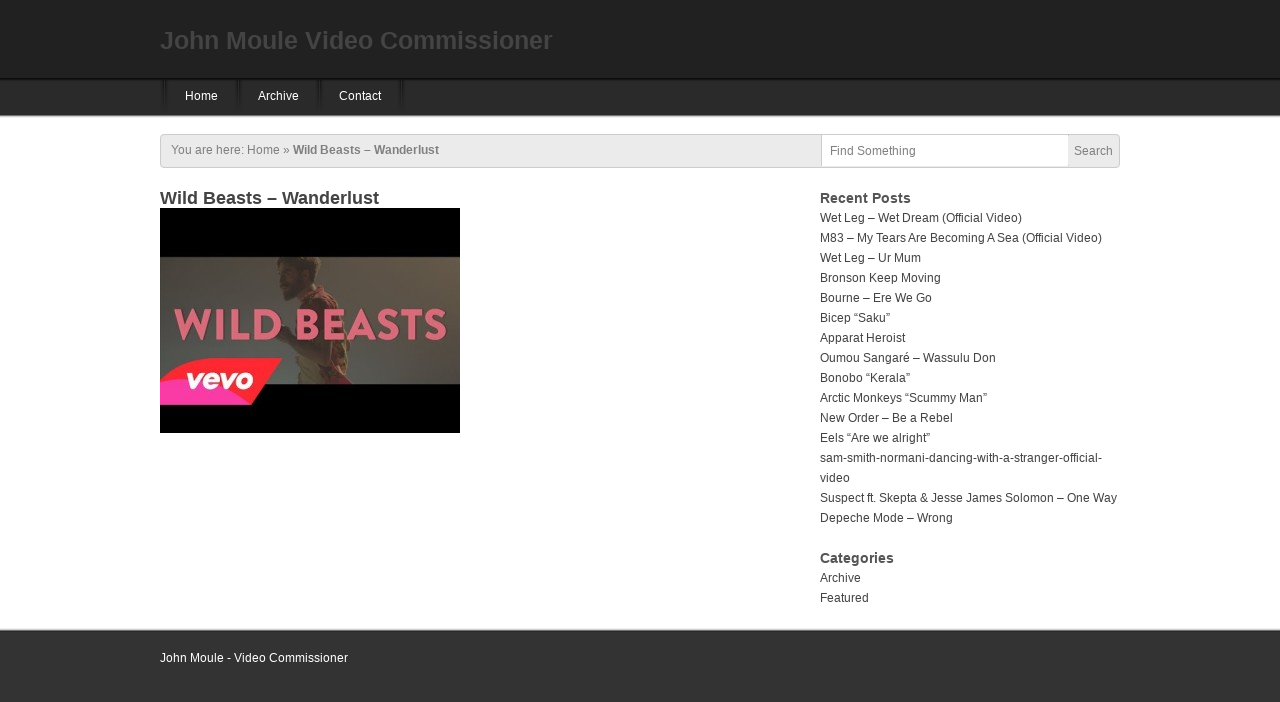

--- FILE ---
content_type: text/html; charset=UTF-8
request_url: http://johnmoule.com/archive/wild-beasts-wanderlust/attachment/wild-beasts-wanderlust/
body_size: 29478
content:
<!DOCTYPE html PUBLIC "-//W3C//DTD XHTML 1.0 Transitional//EN" "http://www.w3.org/TR/xhtml1/DTD/xhtml1-transitional.dtd">
<html xmlns="http://www.w3.org/1999/xhtml" dir="ltr" lang="en-US">

<!--
**********************************************************************************************

Designed and Built by Jason Schuller - theSevenFive.com

CSS, XHTML and Design Files are all Copyright 2007-2009 Circa75 Media, LLC

Be inspired, but please don't steal...

**********************************************************************************************
-->

<head profile="http://gmpg.org/xfn/11">
	<!-- page titles -->
	<title>
				Wild Beasts - Wanderlust - John Moule Video Commissioner&nbsp;|&nbsp;John Moule Video Commissioner					</title>
	
	<!-- meta tags -->
	<meta http-equiv="Content-Type" content="text/html; charset=UTF-8" />
		
		
	<!-- import required theme styles -->
	<link rel="stylesheet" href="http://johnmoule.com/wp-content/themes/video-elements/style.css" type="text/css" media="screen" />
	
	<!-- rss, pingback url and favicon link -->
	<link rel="alternate" type="application/rss+xml" title="John Moule Video Commissioner RSS Feed" href="http://johnmoule.com/feed/" />
	<link rel="pingback" href="http://johnmoule.com/xmlrpc.php" />
	<link rel="shortcut icon" href="http://johnmoule.com/wp-content/themes/video-elements/images/favicon.ico" type="image/x-icon" />
	
		
	<meta name='robots' content='index, follow, max-image-preview:large, max-snippet:-1, max-video-preview:-1' />

            <script data-no-defer="1" data-ezscrex="false" data-cfasync="false" data-pagespeed-no-defer>
                const ctPublicFunctions = {"_ajax_nonce":"3f28ae3240","_rest_nonce":"85876e87b3","_ajax_url":"\/wp-admin\/admin-ajax.php","_rest_url":"http:\/\/johnmoule.com\/wp-json\/","data__cookies_type":"native","data__ajax_type":"admin_ajax","text__wait_for_decoding":"Decoding the contact data, let us a few seconds to finish. Anti-Spam by CleanTalk","cookiePrefix":""}
            </script>
        
            <script data-no-defer="1" data-ezscrex="false" data-cfasync="false" data-pagespeed-no-defer>
                const ctPublic = {"_ajax_nonce":"3f28ae3240","settings__forms__check_internal":"0","settings__forms__check_external":"0","settings__forms__search_test":"1","blog_home":"http:\/\/johnmoule.com\/","pixel__setting":"3","pixel__enabled":false,"pixel__url":"https:\/\/moderate8-v4.cleantalk.org\/pixel\/c56ec6812c9455f77868b824141e5185.gif","data__email_check_before_post":1,"data__cookies_type":"native","data__key_is_ok":false,"data__visible_fields_required":true,"data__to_local_storage":[],"wl_brandname":"Anti-Spam by CleanTalk","wl_brandname_short":"CleanTalk","ct_checkjs_key":190134751}
            </script>
        
	<!-- This site is optimized with the Yoast SEO plugin v20.4 - https://yoast.com/wordpress/plugins/seo/ -->
	<link rel="canonical" href="http://johnmoule.com/archive/wild-beasts-wanderlust/attachment/wild-beasts-wanderlust/" />
	<meta property="og:locale" content="en_US" />
	<meta property="og:type" content="article" />
	<meta property="og:title" content="Wild Beasts - Wanderlust - John Moule Video Commissioner" />
	<meta property="og:url" content="http://johnmoule.com/archive/wild-beasts-wanderlust/attachment/wild-beasts-wanderlust/" />
	<meta property="og:site_name" content="John Moule Video Commissioner" />
	<meta property="og:image" content="http://johnmoule.com/archive/wild-beasts-wanderlust/attachment/wild-beasts-wanderlust" />
	<meta property="og:image:width" content="480" />
	<meta property="og:image:height" content="360" />
	<meta property="og:image:type" content="image/jpeg" />
	<meta name="twitter:card" content="summary_large_image" />
	<script type="application/ld+json" class="yoast-schema-graph">{"@context":"https://schema.org","@graph":[{"@type":"WebPage","@id":"http://johnmoule.com/archive/wild-beasts-wanderlust/attachment/wild-beasts-wanderlust/","url":"http://johnmoule.com/archive/wild-beasts-wanderlust/attachment/wild-beasts-wanderlust/","name":"Wild Beasts - Wanderlust - John Moule Video Commissioner","isPartOf":{"@id":"http://johnmoule.com/#website"},"primaryImageOfPage":{"@id":"http://johnmoule.com/archive/wild-beasts-wanderlust/attachment/wild-beasts-wanderlust/#primaryimage"},"image":{"@id":"http://johnmoule.com/archive/wild-beasts-wanderlust/attachment/wild-beasts-wanderlust/#primaryimage"},"thumbnailUrl":"http://johnmoule.com/wp-content/uploads/Wild-Beasts-Wanderlust.jpg","datePublished":"2015-04-18T20:27:30+00:00","dateModified":"2015-04-18T20:27:30+00:00","breadcrumb":{"@id":"http://johnmoule.com/archive/wild-beasts-wanderlust/attachment/wild-beasts-wanderlust/#breadcrumb"},"inLanguage":"en-US","potentialAction":[{"@type":"ReadAction","target":["http://johnmoule.com/archive/wild-beasts-wanderlust/attachment/wild-beasts-wanderlust/"]}]},{"@type":"ImageObject","inLanguage":"en-US","@id":"http://johnmoule.com/archive/wild-beasts-wanderlust/attachment/wild-beasts-wanderlust/#primaryimage","url":"http://johnmoule.com/wp-content/uploads/Wild-Beasts-Wanderlust.jpg","contentUrl":"http://johnmoule.com/wp-content/uploads/Wild-Beasts-Wanderlust.jpg","width":480,"height":360},{"@type":"BreadcrumbList","@id":"http://johnmoule.com/archive/wild-beasts-wanderlust/attachment/wild-beasts-wanderlust/#breadcrumb","itemListElement":[{"@type":"ListItem","position":1,"name":"Home","item":"http://johnmoule.com/"},{"@type":"ListItem","position":2,"name":"Wild Beasts &#8211; Wanderlust","item":"http://johnmoule.com/archive/wild-beasts-wanderlust/"},{"@type":"ListItem","position":3,"name":"Wild Beasts &#8211; Wanderlust"}]},{"@type":"WebSite","@id":"http://johnmoule.com/#website","url":"http://johnmoule.com/","name":"John Moule Video Commissioner","description":"","potentialAction":[{"@type":"SearchAction","target":{"@type":"EntryPoint","urlTemplate":"http://johnmoule.com/?s={search_term_string}"},"query-input":"required name=search_term_string"}],"inLanguage":"en-US"}]}</script>
	<!-- / Yoast SEO plugin. -->


<link rel="alternate" type="application/rss+xml" title="John Moule Video Commissioner &raquo; Wild Beasts &#8211; Wanderlust Comments Feed" href="http://johnmoule.com/archive/wild-beasts-wanderlust/attachment/wild-beasts-wanderlust/feed/" />
<script type="text/javascript">
window._wpemojiSettings = {"baseUrl":"https:\/\/s.w.org\/images\/core\/emoji\/14.0.0\/72x72\/","ext":".png","svgUrl":"https:\/\/s.w.org\/images\/core\/emoji\/14.0.0\/svg\/","svgExt":".svg","source":{"concatemoji":"http:\/\/johnmoule.com\/wp-includes\/js\/wp-emoji-release.min.js?ver=6.2.6"}};
/*! This file is auto-generated */
!function(e,a,t){var n,r,o,i=a.createElement("canvas"),p=i.getContext&&i.getContext("2d");function s(e,t){p.clearRect(0,0,i.width,i.height),p.fillText(e,0,0);e=i.toDataURL();return p.clearRect(0,0,i.width,i.height),p.fillText(t,0,0),e===i.toDataURL()}function c(e){var t=a.createElement("script");t.src=e,t.defer=t.type="text/javascript",a.getElementsByTagName("head")[0].appendChild(t)}for(o=Array("flag","emoji"),t.supports={everything:!0,everythingExceptFlag:!0},r=0;r<o.length;r++)t.supports[o[r]]=function(e){if(p&&p.fillText)switch(p.textBaseline="top",p.font="600 32px Arial",e){case"flag":return s("\ud83c\udff3\ufe0f\u200d\u26a7\ufe0f","\ud83c\udff3\ufe0f\u200b\u26a7\ufe0f")?!1:!s("\ud83c\uddfa\ud83c\uddf3","\ud83c\uddfa\u200b\ud83c\uddf3")&&!s("\ud83c\udff4\udb40\udc67\udb40\udc62\udb40\udc65\udb40\udc6e\udb40\udc67\udb40\udc7f","\ud83c\udff4\u200b\udb40\udc67\u200b\udb40\udc62\u200b\udb40\udc65\u200b\udb40\udc6e\u200b\udb40\udc67\u200b\udb40\udc7f");case"emoji":return!s("\ud83e\udef1\ud83c\udffb\u200d\ud83e\udef2\ud83c\udfff","\ud83e\udef1\ud83c\udffb\u200b\ud83e\udef2\ud83c\udfff")}return!1}(o[r]),t.supports.everything=t.supports.everything&&t.supports[o[r]],"flag"!==o[r]&&(t.supports.everythingExceptFlag=t.supports.everythingExceptFlag&&t.supports[o[r]]);t.supports.everythingExceptFlag=t.supports.everythingExceptFlag&&!t.supports.flag,t.DOMReady=!1,t.readyCallback=function(){t.DOMReady=!0},t.supports.everything||(n=function(){t.readyCallback()},a.addEventListener?(a.addEventListener("DOMContentLoaded",n,!1),e.addEventListener("load",n,!1)):(e.attachEvent("onload",n),a.attachEvent("onreadystatechange",function(){"complete"===a.readyState&&t.readyCallback()})),(e=t.source||{}).concatemoji?c(e.concatemoji):e.wpemoji&&e.twemoji&&(c(e.twemoji),c(e.wpemoji)))}(window,document,window._wpemojiSettings);
</script>
<style type="text/css">
img.wp-smiley,
img.emoji {
	display: inline !important;
	border: none !important;
	box-shadow: none !important;
	height: 1em !important;
	width: 1em !important;
	margin: 0 0.07em !important;
	vertical-align: -0.1em !important;
	background: none !important;
	padding: 0 !important;
}
</style>
	<link rel='stylesheet' id='dashicons-css' href='http://johnmoule.com/wp-includes/css/dashicons.min.css?ver=6.2.6' type='text/css' media='all' />
<link rel='stylesheet' id='thickbox-css' href='http://johnmoule.com/wp-includes/js/thickbox/thickbox.css?ver=6.2.6' type='text/css' media='all' />
<link rel='stylesheet' id='carousel-css' href='http://johnmoule.com/wp-content/themes/video-elements/scripts/carousel/style.css?ver=6.2.6' type='text/css' media='all' />
<link rel='stylesheet' id='fancybox-css' href='http://johnmoule.com/wp-content/themes/video-elements/scripts/fancybox/style.css?ver=6.2.6' type='text/css' media='all' />
<link rel='stylesheet' id='wp-block-library-css' href='http://johnmoule.com/wp-includes/css/dist/block-library/style.min.css?ver=6.2.6' type='text/css' media='all' />
<link rel='stylesheet' id='classic-theme-styles-css' href='http://johnmoule.com/wp-includes/css/classic-themes.min.css?ver=6.2.6' type='text/css' media='all' />
<style id='global-styles-inline-css' type='text/css'>
body{--wp--preset--color--black: #000000;--wp--preset--color--cyan-bluish-gray: #abb8c3;--wp--preset--color--white: #ffffff;--wp--preset--color--pale-pink: #f78da7;--wp--preset--color--vivid-red: #cf2e2e;--wp--preset--color--luminous-vivid-orange: #ff6900;--wp--preset--color--luminous-vivid-amber: #fcb900;--wp--preset--color--light-green-cyan: #7bdcb5;--wp--preset--color--vivid-green-cyan: #00d084;--wp--preset--color--pale-cyan-blue: #8ed1fc;--wp--preset--color--vivid-cyan-blue: #0693e3;--wp--preset--color--vivid-purple: #9b51e0;--wp--preset--gradient--vivid-cyan-blue-to-vivid-purple: linear-gradient(135deg,rgba(6,147,227,1) 0%,rgb(155,81,224) 100%);--wp--preset--gradient--light-green-cyan-to-vivid-green-cyan: linear-gradient(135deg,rgb(122,220,180) 0%,rgb(0,208,130) 100%);--wp--preset--gradient--luminous-vivid-amber-to-luminous-vivid-orange: linear-gradient(135deg,rgba(252,185,0,1) 0%,rgba(255,105,0,1) 100%);--wp--preset--gradient--luminous-vivid-orange-to-vivid-red: linear-gradient(135deg,rgba(255,105,0,1) 0%,rgb(207,46,46) 100%);--wp--preset--gradient--very-light-gray-to-cyan-bluish-gray: linear-gradient(135deg,rgb(238,238,238) 0%,rgb(169,184,195) 100%);--wp--preset--gradient--cool-to-warm-spectrum: linear-gradient(135deg,rgb(74,234,220) 0%,rgb(151,120,209) 20%,rgb(207,42,186) 40%,rgb(238,44,130) 60%,rgb(251,105,98) 80%,rgb(254,248,76) 100%);--wp--preset--gradient--blush-light-purple: linear-gradient(135deg,rgb(255,206,236) 0%,rgb(152,150,240) 100%);--wp--preset--gradient--blush-bordeaux: linear-gradient(135deg,rgb(254,205,165) 0%,rgb(254,45,45) 50%,rgb(107,0,62) 100%);--wp--preset--gradient--luminous-dusk: linear-gradient(135deg,rgb(255,203,112) 0%,rgb(199,81,192) 50%,rgb(65,88,208) 100%);--wp--preset--gradient--pale-ocean: linear-gradient(135deg,rgb(255,245,203) 0%,rgb(182,227,212) 50%,rgb(51,167,181) 100%);--wp--preset--gradient--electric-grass: linear-gradient(135deg,rgb(202,248,128) 0%,rgb(113,206,126) 100%);--wp--preset--gradient--midnight: linear-gradient(135deg,rgb(2,3,129) 0%,rgb(40,116,252) 100%);--wp--preset--duotone--dark-grayscale: url('#wp-duotone-dark-grayscale');--wp--preset--duotone--grayscale: url('#wp-duotone-grayscale');--wp--preset--duotone--purple-yellow: url('#wp-duotone-purple-yellow');--wp--preset--duotone--blue-red: url('#wp-duotone-blue-red');--wp--preset--duotone--midnight: url('#wp-duotone-midnight');--wp--preset--duotone--magenta-yellow: url('#wp-duotone-magenta-yellow');--wp--preset--duotone--purple-green: url('#wp-duotone-purple-green');--wp--preset--duotone--blue-orange: url('#wp-duotone-blue-orange');--wp--preset--font-size--small: 13px;--wp--preset--font-size--medium: 20px;--wp--preset--font-size--large: 36px;--wp--preset--font-size--x-large: 42px;--wp--preset--spacing--20: 0.44rem;--wp--preset--spacing--30: 0.67rem;--wp--preset--spacing--40: 1rem;--wp--preset--spacing--50: 1.5rem;--wp--preset--spacing--60: 2.25rem;--wp--preset--spacing--70: 3.38rem;--wp--preset--spacing--80: 5.06rem;--wp--preset--shadow--natural: 6px 6px 9px rgba(0, 0, 0, 0.2);--wp--preset--shadow--deep: 12px 12px 50px rgba(0, 0, 0, 0.4);--wp--preset--shadow--sharp: 6px 6px 0px rgba(0, 0, 0, 0.2);--wp--preset--shadow--outlined: 6px 6px 0px -3px rgba(255, 255, 255, 1), 6px 6px rgba(0, 0, 0, 1);--wp--preset--shadow--crisp: 6px 6px 0px rgba(0, 0, 0, 1);}:where(.is-layout-flex){gap: 0.5em;}body .is-layout-flow > .alignleft{float: left;margin-inline-start: 0;margin-inline-end: 2em;}body .is-layout-flow > .alignright{float: right;margin-inline-start: 2em;margin-inline-end: 0;}body .is-layout-flow > .aligncenter{margin-left: auto !important;margin-right: auto !important;}body .is-layout-constrained > .alignleft{float: left;margin-inline-start: 0;margin-inline-end: 2em;}body .is-layout-constrained > .alignright{float: right;margin-inline-start: 2em;margin-inline-end: 0;}body .is-layout-constrained > .aligncenter{margin-left: auto !important;margin-right: auto !important;}body .is-layout-constrained > :where(:not(.alignleft):not(.alignright):not(.alignfull)){max-width: var(--wp--style--global--content-size);margin-left: auto !important;margin-right: auto !important;}body .is-layout-constrained > .alignwide{max-width: var(--wp--style--global--wide-size);}body .is-layout-flex{display: flex;}body .is-layout-flex{flex-wrap: wrap;align-items: center;}body .is-layout-flex > *{margin: 0;}:where(.wp-block-columns.is-layout-flex){gap: 2em;}.has-black-color{color: var(--wp--preset--color--black) !important;}.has-cyan-bluish-gray-color{color: var(--wp--preset--color--cyan-bluish-gray) !important;}.has-white-color{color: var(--wp--preset--color--white) !important;}.has-pale-pink-color{color: var(--wp--preset--color--pale-pink) !important;}.has-vivid-red-color{color: var(--wp--preset--color--vivid-red) !important;}.has-luminous-vivid-orange-color{color: var(--wp--preset--color--luminous-vivid-orange) !important;}.has-luminous-vivid-amber-color{color: var(--wp--preset--color--luminous-vivid-amber) !important;}.has-light-green-cyan-color{color: var(--wp--preset--color--light-green-cyan) !important;}.has-vivid-green-cyan-color{color: var(--wp--preset--color--vivid-green-cyan) !important;}.has-pale-cyan-blue-color{color: var(--wp--preset--color--pale-cyan-blue) !important;}.has-vivid-cyan-blue-color{color: var(--wp--preset--color--vivid-cyan-blue) !important;}.has-vivid-purple-color{color: var(--wp--preset--color--vivid-purple) !important;}.has-black-background-color{background-color: var(--wp--preset--color--black) !important;}.has-cyan-bluish-gray-background-color{background-color: var(--wp--preset--color--cyan-bluish-gray) !important;}.has-white-background-color{background-color: var(--wp--preset--color--white) !important;}.has-pale-pink-background-color{background-color: var(--wp--preset--color--pale-pink) !important;}.has-vivid-red-background-color{background-color: var(--wp--preset--color--vivid-red) !important;}.has-luminous-vivid-orange-background-color{background-color: var(--wp--preset--color--luminous-vivid-orange) !important;}.has-luminous-vivid-amber-background-color{background-color: var(--wp--preset--color--luminous-vivid-amber) !important;}.has-light-green-cyan-background-color{background-color: var(--wp--preset--color--light-green-cyan) !important;}.has-vivid-green-cyan-background-color{background-color: var(--wp--preset--color--vivid-green-cyan) !important;}.has-pale-cyan-blue-background-color{background-color: var(--wp--preset--color--pale-cyan-blue) !important;}.has-vivid-cyan-blue-background-color{background-color: var(--wp--preset--color--vivid-cyan-blue) !important;}.has-vivid-purple-background-color{background-color: var(--wp--preset--color--vivid-purple) !important;}.has-black-border-color{border-color: var(--wp--preset--color--black) !important;}.has-cyan-bluish-gray-border-color{border-color: var(--wp--preset--color--cyan-bluish-gray) !important;}.has-white-border-color{border-color: var(--wp--preset--color--white) !important;}.has-pale-pink-border-color{border-color: var(--wp--preset--color--pale-pink) !important;}.has-vivid-red-border-color{border-color: var(--wp--preset--color--vivid-red) !important;}.has-luminous-vivid-orange-border-color{border-color: var(--wp--preset--color--luminous-vivid-orange) !important;}.has-luminous-vivid-amber-border-color{border-color: var(--wp--preset--color--luminous-vivid-amber) !important;}.has-light-green-cyan-border-color{border-color: var(--wp--preset--color--light-green-cyan) !important;}.has-vivid-green-cyan-border-color{border-color: var(--wp--preset--color--vivid-green-cyan) !important;}.has-pale-cyan-blue-border-color{border-color: var(--wp--preset--color--pale-cyan-blue) !important;}.has-vivid-cyan-blue-border-color{border-color: var(--wp--preset--color--vivid-cyan-blue) !important;}.has-vivid-purple-border-color{border-color: var(--wp--preset--color--vivid-purple) !important;}.has-vivid-cyan-blue-to-vivid-purple-gradient-background{background: var(--wp--preset--gradient--vivid-cyan-blue-to-vivid-purple) !important;}.has-light-green-cyan-to-vivid-green-cyan-gradient-background{background: var(--wp--preset--gradient--light-green-cyan-to-vivid-green-cyan) !important;}.has-luminous-vivid-amber-to-luminous-vivid-orange-gradient-background{background: var(--wp--preset--gradient--luminous-vivid-amber-to-luminous-vivid-orange) !important;}.has-luminous-vivid-orange-to-vivid-red-gradient-background{background: var(--wp--preset--gradient--luminous-vivid-orange-to-vivid-red) !important;}.has-very-light-gray-to-cyan-bluish-gray-gradient-background{background: var(--wp--preset--gradient--very-light-gray-to-cyan-bluish-gray) !important;}.has-cool-to-warm-spectrum-gradient-background{background: var(--wp--preset--gradient--cool-to-warm-spectrum) !important;}.has-blush-light-purple-gradient-background{background: var(--wp--preset--gradient--blush-light-purple) !important;}.has-blush-bordeaux-gradient-background{background: var(--wp--preset--gradient--blush-bordeaux) !important;}.has-luminous-dusk-gradient-background{background: var(--wp--preset--gradient--luminous-dusk) !important;}.has-pale-ocean-gradient-background{background: var(--wp--preset--gradient--pale-ocean) !important;}.has-electric-grass-gradient-background{background: var(--wp--preset--gradient--electric-grass) !important;}.has-midnight-gradient-background{background: var(--wp--preset--gradient--midnight) !important;}.has-small-font-size{font-size: var(--wp--preset--font-size--small) !important;}.has-medium-font-size{font-size: var(--wp--preset--font-size--medium) !important;}.has-large-font-size{font-size: var(--wp--preset--font-size--large) !important;}.has-x-large-font-size{font-size: var(--wp--preset--font-size--x-large) !important;}
.wp-block-navigation a:where(:not(.wp-element-button)){color: inherit;}
:where(.wp-block-columns.is-layout-flex){gap: 2em;}
.wp-block-pullquote{font-size: 1.5em;line-height: 1.6;}
</style>
<link rel='stylesheet' id='ct_public_css-css' href='http://johnmoule.com/wp-content/plugins/cleantalk-spam-protect/css/cleantalk-public.min.css?ver=6.13' type='text/css' media='all' />
<script type='text/javascript' src='http://johnmoule.com/wp-includes/js/jquery/jquery.min.js?ver=3.6.4' id='jquery-core-js'></script>
<script type='text/javascript' src='http://johnmoule.com/wp-includes/js/jquery/jquery-migrate.min.js?ver=3.4.0' id='jquery-migrate-js'></script>
<script type='text/javascript' src='http://johnmoule.com/wp-content/themes/video-elements/scripts/superfish/jquery.superfish.js?ver=6.2.6' id='superfish-js'></script>
<script type='text/javascript' src='http://johnmoule.com/wp-content/themes/video-elements/scripts/carousel/jquery.carousel.js?ver=6.2.6' id='carousel-js'></script>
<script type='text/javascript' src='http://johnmoule.com/wp-content/themes/video-elements/scripts/fancybox/jquery.fancybox.js?ver=6.2.6' id='fancybox-js'></script>
<script type='text/javascript' data-pagespeed-no-defer src='http://johnmoule.com/wp-content/plugins/cleantalk-spam-protect/js/apbct-public-bundle.min.js?ver=6.13' id='ct_public_functions-js'></script>
<link rel="https://api.w.org/" href="http://johnmoule.com/wp-json/" /><link rel="alternate" type="application/json" href="http://johnmoule.com/wp-json/wp/v2/media/488" /><link rel="EditURI" type="application/rsd+xml" title="RSD" href="http://johnmoule.com/xmlrpc.php?rsd" />
<link rel="wlwmanifest" type="application/wlwmanifest+xml" href="http://johnmoule.com/wp-includes/wlwmanifest.xml" />
<meta name="generator" content="WordPress 6.2.6" />
<link rel='shortlink' href='http://johnmoule.com/?p=488' />
<link rel="alternate" type="application/json+oembed" href="http://johnmoule.com/wp-json/oembed/1.0/embed?url=http%3A%2F%2Fjohnmoule.com%2Farchive%2Fwild-beasts-wanderlust%2Fattachment%2Fwild-beasts-wanderlust%2F" />
<link rel="alternate" type="text/xml+oembed" href="http://johnmoule.com/wp-json/oembed/1.0/embed?url=http%3A%2F%2Fjohnmoule.com%2Farchive%2Fwild-beasts-wanderlust%2Fattachment%2Fwild-beasts-wanderlust%2F&#038;format=xml" />
	
			<script>
  (function(i,s,o,g,r,a,m){i['GoogleAnalyticsObject']=r;i[r]=i[r]||function(){
  (i[r].q=i[r].q||[]).push(arguments)},i[r].l=1*new Date();a=s.createElement(o),
  m=s.getElementsByTagName(o)[0];a.async=1;a.src=g;m.parentNode.insertBefore(a,m)
  })(window,document,'script','//www.google-analytics.com/analytics.js','ga');

  ga('create', 'UA-62084155-1', 'auto');
  ga('send', 'pageview');

</script>	</head>

<body>
	<div id="header">
		<div id="header-inside">
			<div id="header-left">
        					<h1><a href="http://johnmoule.com/" title="Home" >John Moule Video Commissioner</a></h1>
						</div>
			
			<div id="header-right">
						</div>
		</div> <!-- header-inside -->
	</div> <!-- header -->	
			
	<div id="navigation">
		<div id="navigation-inside">
						<div class="menu-header"><ul id="menu-main-menu" class="menu"><li id="menu-item-311" class="menu-item menu-item-type-custom menu-item-object-custom menu-item-home menu-item-311"><a href="http://johnmoule.com">Home</a></li>
<li id="menu-item-213" class="menu-item menu-item-type-taxonomy menu-item-object-category menu-item-213"><a href="http://johnmoule.com/category/archive/">Archive</a></li>
<li id="menu-item-27" class="menu-item menu-item-type-post_type menu-item-object-page menu-item-27"><a href="http://johnmoule.com/contact/">Contact</a></li>
</ul></div>					</div> <!-- navigation-inside -->
	</div>  <!-- navigation -->
	<!-- if there is a video... go get it -->
	
	<div id="content">
		<div id="content-inside">
			<div id="breadcrumbs">
				<p>You are here: <a href="http://johnmoule.com">Home</a> &raquo; <strong>Wild Beasts &#8211; Wanderlust</strong></p>				<script type="text/javascript">
	function doClear(theText) {
		if (theText.value == theText.defaultValue) {
			theText.value = ""
		}
	}
</script>

<div id="search">
	<form method="get" id="search-form" action="http://johnmoule.com/">
		<input type="text" name="s" id="s" value="Find Something" onfocus="doClear(this)" />
		<input type="submit" id="search-submit" value="Search" />
	</form>
</div>			</div>
			
			<div id="main">
											
				<div id="post-488" class="single post-488 attachment type-attachment status-inherit hentry">
					<h2><a href="http://johnmoule.com/archive/wild-beasts-wanderlust/attachment/wild-beasts-wanderlust/" rel="bookmark" title="Wild Beasts &#8211; Wanderlust">Wild Beasts &#8211; Wanderlust</a></h2>
					
					<div class="entry">
						<p class="attachment"><a href='http://johnmoule.com/wp-content/uploads/Wild-Beasts-Wanderlust.jpg'><img width="300" height="225" src="http://johnmoule.com/wp-content/uploads/Wild-Beasts-Wanderlust-300x225.jpg" class="attachment-medium size-medium" alt="" decoding="async" loading="lazy" srcset="http://johnmoule.com/wp-content/uploads/Wild-Beasts-Wanderlust-300x225.jpg 300w, http://johnmoule.com/wp-content/uploads/Wild-Beasts-Wanderlust-180x135.jpg 180w, http://johnmoule.com/wp-content/uploads/Wild-Beasts-Wanderlust-80x60.jpg 80w, http://johnmoule.com/wp-content/uploads/Wild-Beasts-Wanderlust.jpg 480w" sizes="(max-width: 300px) 100vw, 300px" /></a></p>
						
											</div>
				</div> <!-- post -->
				
				
<!-- You can start editing here. -->


<!-- If comments are closed. -->


				
							 
			</div> <!-- main -->
			
			<div id="sidebar">
	
		<div id="recent-posts-2" class="widget widget_recent_entries">
		<h3 class="widgettitle">Recent Posts</h3>
		<ul>
											<li>
					<a href="http://johnmoule.com/archive/wet-leg-wet-dream-official-video/">Wet Leg &#8211; Wet Dream (Official Video)</a>
									</li>
											<li>
					<a href="http://johnmoule.com/archive/m83-my-tears-are-becoming-a-sea-official-video/">M83 &#8211; My Tears Are Becoming A Sea (Official Video)</a>
									</li>
											<li>
					<a href="http://johnmoule.com/archive/wet-leg-ur-mum/">Wet Leg &#8211; Ur Mum</a>
									</li>
											<li>
					<a href="http://johnmoule.com/archive/placebo-lifes-make/">Bronson Keep Moving</a>
									</li>
											<li>
					<a href="http://johnmoule.com/archive/wet-leg-too-late-now-official-video/">Bourne &#8211; Ere We Go</a>
									</li>
											<li>
					<a href="http://johnmoule.com/archive/lament-l/">Bicep &#8220;Saku&#8221;</a>
									</li>
											<li>
					<a href="http://johnmoule.com/archive/know-right-skream/">Apparat Heroist</a>
									</li>
											<li>
					<a href="http://johnmoule.com/archive/love-divine-sub-focus/">Oumou Sangaré &#8211; Wassulu Don</a>
									</li>
											<li>
					<a href="http://johnmoule.com/archive/bonobo-kerala-2/">Bonobo &#8220;Kerala&#8221;</a>
									</li>
											<li>
					<a href="http://johnmoule.com/archive/bonobo-kerala/">Arctic Monkeys &#8220;Scummy Man&#8221;</a>
									</li>
											<li>
					<a href="http://johnmoule.com/archive/barns-courtney-glitter-gold/">New Order &#8211; Be a Rebel</a>
									</li>
											<li>
					<a href="http://johnmoule.com/archive/alice-jemima-dodged-bullet/">Eels &#8220;Are we alright&#8221;</a>
									</li>
											<li>
					<a href="http://johnmoule.com/archive/sam-smith-normani-dancing-with-a-stranger-official-video/">sam-smith-normani-dancing-with-a-stranger-official-video</a>
									</li>
											<li>
					<a href="http://johnmoule.com/archive/dead-waves-california/">Suspect ft. Skepta &#038; Jesse James Solomon &#8211; One Way</a>
									</li>
											<li>
					<a href="http://johnmoule.com/archive/depeche-mode-wrong-2/">Depeche Mode &#8211; Wrong</a>
									</li>
					</ul>

		</div><div id="categories-2" class="widget widget_categories"><h3 class="widgettitle">Categories</h3>
			<ul>
					<li class="cat-item cat-item-14"><a href="http://johnmoule.com/category/archive/">Archive</a>
</li>
	<li class="cat-item cat-item-15"><a href="http://johnmoule.com/category/featured/">Featured</a>
</li>
			</ul>

			</div></div> <!-- sidebar -->		</div> <!-- content-inside -->
	</div> <!-- content -->

	<div id="footer">
		<div id="footer-inside">
						
							<p>John Moule - Video Commissioner</p>
						<!-- 66 queries. 0.241 seconds. -->
		</div> <!-- footer-inside -->
	</div> <!-- footer -->
	
	<img alt="Cleantalk Pixel" id="apbct_pixel" style="display: none;" src="https://moderate8-v4.cleantalk.org/pixel/c56ec6812c9455f77868b824141e5185.gif"><script>				
                    document.addEventListener('DOMContentLoaded', function () {
                        setTimeout(function(){
                            if( document.querySelectorAll('[name^=ct_checkjs]').length > 0 ) {
                                apbct_public_sendAJAX(	
                                    { action: 'apbct_js_keys__get' },	
                                    { callback: apbct_js_keys__set_input_value }
                                )
                            }
                        },0)					    
                    })				
                </script><script type='text/javascript' id='thickbox-js-extra'>
/* <![CDATA[ */
var thickboxL10n = {"next":"Next >","prev":"< Prev","image":"Image","of":"of","close":"Close","noiframes":"This feature requires inline frames. You have iframes disabled or your browser does not support them.","loadingAnimation":"http:\/\/johnmoule.com\/wp-includes\/js\/thickbox\/loadingAnimation.gif"};
/* ]]> */
</script>
<script type='text/javascript' src='http://johnmoule.com/wp-includes/js/thickbox/thickbox.js?ver=3.1-20121105' id='thickbox-js'></script>
<script type='text/javascript' src='http://johnmoule.com/wp-includes/js/comment-reply.min.js?ver=6.2.6' id='comment-reply-js'></script>
	
	</body>
</html>

--- FILE ---
content_type: text/plain
request_url: https://www.google-analytics.com/j/collect?v=1&_v=j102&a=19558801&t=pageview&_s=1&dl=http%3A%2F%2Fjohnmoule.com%2Farchive%2Fwild-beasts-wanderlust%2Fattachment%2Fwild-beasts-wanderlust%2F&ul=en-us%40posix&dt=Wild%20Beasts%20-%20Wanderlust%20-%20John%20Moule%20Video%20Commissioner%C2%A0%7C%C2%A0John%20Moule%20Video%20Commissioner&sr=1280x720&vp=1280x720&_u=IEBAAEABAAAAACAAI~&jid=953018624&gjid=445557575&cid=2025122372.1768614679&tid=UA-62084155-1&_gid=835375828.1768614679&_r=1&_slc=1&z=1146635073
body_size: -284
content:
2,cG-8XHDG3MD4X